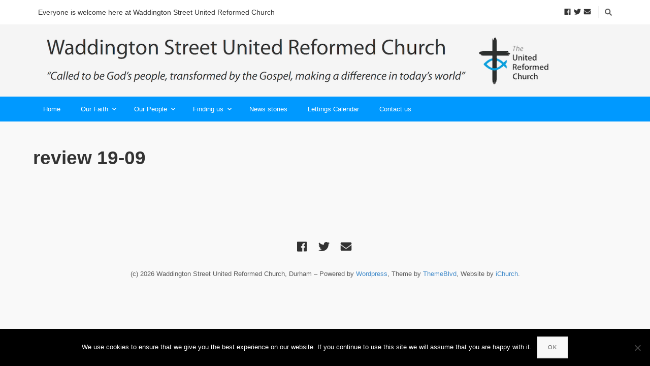

--- FILE ---
content_type: text/css
request_url: https://durhamurc.org.uk/wp-content/themes/iChurch%205.0/style.css?ver=6.9
body_size: 122
content:
/*
Theme Name: iChurch 5
Description: A new contemporary look for iChurch
Author: ichurch
Template: jumpstart
*/

/* Your custom CSS here */
.header-nav {
	background: #0099ff none repeat scroll 0 0;
}

.tb-sticky-menu {
	background: #0099FF none repeat scroll 0 0;
	color: #0099FF;
	opacity: .7;
}

.header-text-logo .tb-text-logo a {
	font-weight: normal;
}

.site-header.transparent .header-nav {
}

body.admin-bar .has-sticky.visible .tb-sticky-menu {
	display: none;
}

.tb-sticky-menu .header-logo img {
	display: none;
}

.tb-jumbotron p {
	padding: 70px;
}

.header-top {
	color: #333333;
}

body {
	font-size: 18px;
}

.tb-icon-box {
	font-size: 16px;
}

.post_showcase .showcase-item.has-title .featured-item.showcase .tb-thumb-link::after, .post_showcase .showcase-item.has-title .featured-item.showcase.tb-thumb-link::after {
	background-color: #0099FF;
}

div.wpforms-container-full .wpforms-form .wpforms-field-label {
	font-family: "Helvetica Neue", Helvetica, Arial, sans-serif;
}

.tb-sticky-menu .tb-primary-menu > li > .menu-btn {
	font-size: 14px;
}